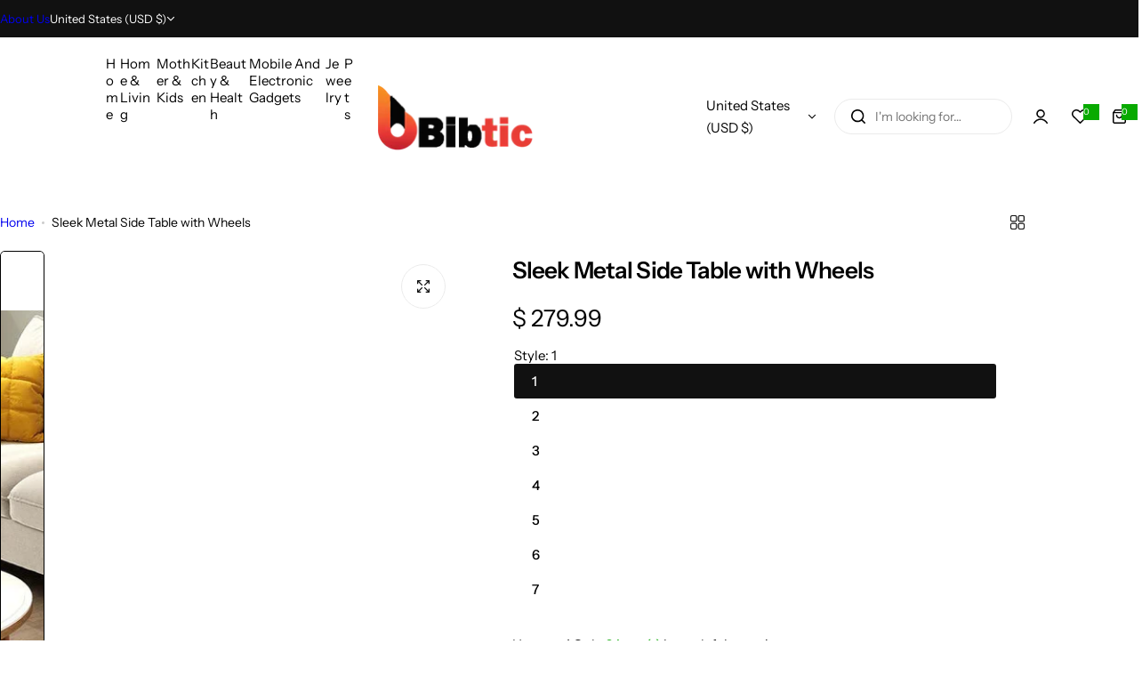

--- FILE ---
content_type: text/css
request_url: https://bibtic.net/cdn/shop/t/9/assets/main-product.css?v=68112852679471539161732481218
body_size: 4032
content:
.product-next-prev{--product-item__price-top: .8rem}.nav-back .tooltip-content{z-index:20}.hover-event .product-item{min-width:28rem;max-width:28rem;top:calc(100% + 1.5rem)}.hover-event:hover .product-item{opacity:1;visibility:visible;top:100%}.copied .active-hide{display:none}.copied .active-show{display:block}.compare__items .compare__items-inner{margin-top:3rem}.compare__items img{border-radius:var(--rounded-radius)}.compare__items span{display:block;margin-top:1rem;color:var(--color-heading);font-weight:var(--heading-weight)}.progressbar-stock{background-color:var(--color-primary)}.thumbnail-slide :where(.swiper-actions:not(.show-arrow) .swiper-arrow),.thumbnail-slide :is(.swiper-actions:not(.show-arrow) .swiper-arrow.swiper-button-disabled){--swiper-width: 3.5rem;--swiper-size: 1rem;--swiper-navigation-sides-offset: 15px}.thumbnail-slide.swiper:hover .swiper-actions:not(.show-arrow) :is(.swiper-button-next,.swiper-button-prev){--swiper-navigation-sides-offset: 5px}.thumb-bottom.swiper:not([class*=initialized]) .swiper-wrapper .swiper-slide{width:calc((100% - (var(--gap) * 3)) / 4)}.thumbnail-slide [class*=media-gallery__]:after{content:"";position:absolute;left:0;right:0;top:0;bottom:0;pointer-events:none;border:1px solid transparent;border-radius:inherit;overflow:hidden}.thumbnail-slide [class*=media-gallery__].swiper-slide-thumb-active:after{border-color:1px solid var(--color-heading)}[data-type=open_lightbox] .media-gallery__image{cursor:zoom-in}@media (min-width: 768px){.stacked{grid-template-columns:repeat(2,1fr)}.stacked>*:nth-child(3n+1){grid-column:1 / 3}.thumbnail_left .media-main-swiper{width:calc(100% - 6rem)}.thumbnail_left .media-thumb-swiper,.thumbnail_left .swiper-vertical{height:100%}.thumbnail_left .media-thumb-swiper{position:absolute;top:0;bottom:0;left:0;width:5rem;order:-1;margin-top:0;--swiper-navigation-sides-offset: 0;--arrows-offset-top: 1.5rem}.thumbnail_left .swiper-slide{height:auto!important}}product-property+product-property{margin-top:-1rem}input#custom-image-upload{font-family:var(--base-font-family)}input#custom-image-upload::-webkit-file-upload-button{border:none;margin:0;padding:0;-webkit-appearance:none;width:0}.btn-upload-cloud{height:var(--input-height);align-items:center}.btn-upload-cloud .custom-file-upload{border-radius:0 var(--btn-radius) var(--btn-radius) 0}.btn-upload-cloud:focus{filter:brightness(95%)}.product-detail__meta-label{min-width:clamp(9rem,5vw,12rem)}.product-detail__meta-value a{text-decoration:none}.product-detail__meta-value a:not(:hover){color:var(--color-heading)}.drift-zoom-pane{background:#00000080;transform:translateZ(0);-webkit-transform:translate3d(0,0,0);z-index:3;height:550px}.drift-zoom-pane.drift-opening{animation:drift-fadeZoomIn .18s ease-out;-webkit-animation:drift-fadeZoomIn .18s ease-out}.drift-zoom-pane.drift-closing{animation:drift-fadeZoomOut .21s ease-in;-webkit-animation:drift-fadeZoomOut .21s ease-in}.drift-zoom-pane.drift-inline{position:absolute;width:150px;height:150px;border-radius:75px;box-shadow:0 6px 18px #0000004d}.drift-loading .drift-zoom-pane-loader{display:block;position:absolute;top:50%;left:50%;transform:translate(-50%,-50%);-webkit-transform:translate(-50%,-50%);width:66px;height:20px;animation:drift-loader-rotate 1.8s infinite linear;-webkit-animation:drift-loader-rotate 1.8s infinite linear}.drift-zoom-pane-loader:before,.drift-zoom-pane-loader:after{content:"";display:block;width:20px;height:20px;position:absolute;top:50%;margin-top:-10px;border-radius:20px;background:#ffffffe6}.drift-bounding-box{background-color:#0006;box-shadow:0 0 0 1px #fff6 inset;z-index:6;width:150px!important;height:150px!important}sticky-add-cart{transform:translateY(100%)}.show-sticky-cart{transform:translateY(0);opacity:1;visibility:visible}sticky-add-cart .product-item__wrapper{--col-width: 6.7rem}sticky-add-cart .product-item__media--ratio{height:6.7rem;border-radius:50%}.pswp .pswp__top-bar{top:clamp(2rem,3vw,4rem);right:clamp(2rem,3vw,4rem);left:auto}button.pswp__button.pswp__button--bls--close{width:50px;height:50px;border:1px solid var(--border-color-base);border-radius:50%;display:inline-flex;align-items:center;justify-content:center;transition:var(--duration-short)}button.pswp__button{color:var(--color-heading)}button.pswp__button.pswp__button--bls--close:hover{border-color:var(--color-heading)}.pswp__bottom-bar{position:absolute;bottom:clamp(1.5rem,2vw,3rem);left:50%;transform:translate(-50%);display:inline-flex;flex-direction:row-reverse;align-items:center;border-radius:30px;background-color:var(--color-white);transition:none;border:1px solid var(--border-color-base)}.pswp__bottom-bar .pswp__button{height:45px}body .pswp__counter{height:30px;font-size:var(--body-font-size, 14px);line-height:30px;color:var(--color-heading);margin:0 1rem;text-shadow:unset;font-weight:var(--heading-weight)}.product-detail__information collapsible-block:first-of-type h3{border-top:1px solid var(--border-color-base)}.product-detail__information .product__badges{flex-direction:row}.product-detail__information .product__badges>div{margin-bottom:1rem}.trust-badge{margin-bottom:3.6rem}.product_description :is(p,ul){margin-block-start:1rem;margin-block-end:1rem}.product_description p:first-of-type{margin-top:0}.product_description ul{padding-inline-start:1.7rem}variant-radios-sticky .select__sticky{font-size:var(--body-font-size);color:var(--color-heading)}sticky-add-cart .button_buy-now{min-width:20rem}sticky-add-cart .product__submit-form-cart{flex-wrap:nowrap}sticky-add-cart variant-group-sticky select{width:100%;text-transform:capitalize}@media (max-width: 767.98px){sticky-add-cart .product-form__quantity{display:none}sticky-add-cart .button_buy-now{min-width:unset}html:not(.open-drawer,.nav-open) .mobi-navigation-bar sticky-add-cart{z-index:15}}.product-group-list .product-item:not(:last-child){padding-bottom:1.5rem;border-bottom:1px solid var(--border-color-base);margin-bottom:1.5rem}.product-group-list .product-item__wrapper{gap:1.5rem}.product-group-list .product-item__inner{width:9rem}.more-colors-product_item:hover{border-color:var(--color-heading)}.delivery-return.vertical{flex-direction:column}.delivery-return.vertical>div{flex:0 0 auto;align-items:center}.delivery-return.vertical>div:not(:last-child){border-bottom:1px dashed var(--color-border)}.delivery-return.vertical svg{margin-inline-end:1rem;color:var(--color-heading)}@media (min-width: 768px){.delivery-return.vertical>div:first-child{padding-top:0}.delivery-return.vertical>div:last-child{padding-bottom:0}}@media (max-width: 767.98px){.thumbnail-slide .swiper-actions{display:none}.delivery-return>div{flex:0 0 auto;width:100%}.thumbnail-slide__mobile--hidden{display:none}body .swiper-pagination-custom{--swiper-pagination-bottom: 1.5rem;--swiper-pagination-position: absolute;--swiper-pagination-mt: 0;right:1.5rem;bottom:1.5rem;left:auto;top:auto;background-color:var(--color-white);border-radius:var(--btn-radius);border:1px solid var(--color-border);font-weight:var(--subheading-weight);color:var(--color-heading);width:auto;padding:8px 17px;display:inline-flex;align-items:center;line-height:1}.main-product{position:relative}.main-product .zoom_light_box{display:none}.product-detail__information .sticky{position:static}.product-detail__information button-compare{display:none}.featured-product__content{position:relative}.product-detail__information:not(.product-featured) button-wishlist{position:absolute;right:15px;top:15px}body .skeleton .product-detail__information :is(button-wishlist.skeleton-loading){position:absolute;background-color:var(--color-white)!important;border:1px solid var(--color-border)!important}}.appstle_sub_widget{margin-bottom:2rem}.appstle_tooltip_content{--color-heading: var(--color-white)}media-gallery :is(.plyr--video,.shopify-model-viewer-ui,.external_video iframe,.deferred-media){position:absolute;top:0;bottom:0;left:0;right:0}media-gallery .shopify-model-viewer-ui model-viewer,media-gallery .external_video iframe model-viewer{width:100%;height:100%}.product_media-model-icon{top:3px;right:3px;z-index:1}address{font-style:normal}swatch-dropdown.active{--color-border: var(--color-dark)}[data-type=dropdown] .product-form__input swatch-dropdown input[type=radio]:not(.option-disabled):checked+label{background-color:var(--grey-color);border-color:var(--grey-color);color:var(--color-dark)}[data-type=dropdown] .select-custom.active .select-custom__content{top:calc(100% - 1px)}pickup-availability-drawer.open+.overlay:after{opacity:1;pointer-events:auto;visibility:visible}.product-bought-image-item{flex:0 0 21%;width:21%}.product-bought-together-item.main-product .product-item-checkbox{opacity:.7}@media (max-width: 767.98px){product-bought-together .box-total{width:100%}.info-bought-together{order:-1}.media-main-swiper .swiper-actions.show-on-mobile{margin-bottom:0}}@media (min-width: 768px){product-bought-together .grow-1{flex:0 0 calc(100% - 36rem);width:calc(100% - 36rem)}.product-bought-image-item{flex:0 0 235px;width:235px}}.product-bought-image-item:not(.select) .product-image{opacity:.6}.checkbought.checkmark:before{border-radius:50%;width:20px;height:20px}.checkbought.checkmark:after{border-width:0 1px 1px 0;height:9px;left:8px;top:6px}.jdgm-paginate:empty,.review_sold:empty{display:none!important}.cloudimage-360-icons-container{right:15px;top:15px;width:5rem}.cloudimage-360-fullscreen-icon{background:url(data:image/svg+xml,%3Csvg%20width%3D%2214%22%20height%3D%2214%22%20viewBox%3D%220%200%2014%2014%22%20fill%3D%22none%22%20xmlns%3D%22http%3A//www.w3.org/2000/svg%22%3E%3Cpath%20d%3D%22M0.000357628%2013.3636L0.000596046%2010.1813C0.000596046%209.82984%200.28544%209.54512%200.636787%209.54512C0.988253%209.54512%201.27286%209.82984%201.27286%2010.1814V11.8261L4.96974%208.12603C5.09417%208.00148%205.25721%207.93963%205.42013%207.93963C5.58281%207.93963%205.7455%208.0016%205.8698%208.12591C6.1183%208.37416%206.11853%208.77699%205.87016%209.02549L2.17208%2012.7271H3.81643C4.16789%2012.7271%204.45274%2013.0121%204.45274%2013.3637C4.45274%2013.715%204.16777%2014%203.81643%2014H0.636787C0.467907%2014%200.306178%2013.9329%200.186758%2013.8134C0.067338%2013.6941%200.000357628%2013.532%200.000357628%2013.3636ZM0.636668%204.45524C0.988253%204.45524%201.27286%204.16992%201.27286%203.81869V2.17399L4.90777%205.77791C5.1565%206.02641%205.57638%206.02665%205.82487%205.77815C6.07348%205.53002%206.08206%205.12694%205.83381%204.87857L2.23561%201.27286H3.88174H3.88305C4.23452%201.27286%204.51972%200.988133%204.51984%200.636548C4.51995%200.285439%204.23559%200.000356674%203.884%200.000356674L0.70484%200C0.53584%200%200.339906%200.0670996%200.220843%200.186399C0.101542%200.3057%200.000238419%200.467548%200.000238419%200.636189V3.81881C0.000357628%204.17004%200.285321%204.45524%200.636668%204.45524ZM9.09271%205.80592L12.7273%202.17375V3.81881C12.7273%204.17028%2013.0065%204.45452%2013.3579%204.45452H13.3552C13.7067%204.45452%2013.9902%204.16992%2013.9902%203.81881L13.99%200.636667C13.99%200.467787%2013.9227%200.305939%2013.8034%200.186638C13.6838%200.0672178%2013.5217%200.000237465%2013.353%200.000237465H10.1732C9.82174%200.000237465%209.5369%200.285201%209.5369%200.636548C9.5369%200.988253%209.82186%201.2731%2010.1732%201.2731H11.8171L8.18705%204.90646C7.93832%205.15483%207.94153%205.55826%208.19003%205.8064C8.43852%206.05453%208.84409%206.0543%209.09271%205.80592ZM11.8283%2012.6698H10.1842C9.8327%2012.6698%209.54798%2012.9544%209.54798%2013.3058C9.54798%2013.6574%209.83282%2013.9423%2010.1842%2013.9423L13.3636%2013.9426H13.3637C13.5326%2013.9426%2013.6942%2013.8758%2013.8137%2013.7565C13.9329%2013.6372%2014%2013.4755%2014%2013.3064L13.9996%2010.124C13.9996%209.77299%2013.7148%209.48767%2013.3635%209.48767C13.012%209.48767%2012.7273%209.77299%2012.7273%2010.124V11.7689L9.05934%208.09802C8.93503%207.97359%208.77199%207.91138%208.60907%207.91138C8.4465%207.91138%208.28358%207.97335%208.1594%208.09766C7.91079%208.34592%207.91043%208.74911%208.15904%208.99784L11.8283%2012.6698Z%22%20fill%3D%22%23111111%22%3E%3C/path%3E%3C/svg%3E) no-repeat center;background-color:#fff;border:1px solid #ebebeb;border-radius:50%;width:5rem;height:5rem}.cloudimage-360 .cloudimage-360-left{cursor:pointer;border-right:1px solid var(--color-border);position:unset;background:none;padding:0;border-radius:0;width:40px}.cloudimage-360 .cloudimage-360-right{position:unset;cursor:pointer;background:none;padding:0;width:40px}.cloudimage-360 :is(.cloudimage-360-right,.cloudimage-360-left):hover:before{opacity:1}.cloudimage-360 .cloudimage-360-left:before{background:url('data:image/svg+xml,<svg xmlns="http://www.w3.org/2000/svg" width="8" height="12" viewBox="0 0 8 12" fill="none"><path d="M7.02321 10.5327C7.18908 10.7069 7.27202 10.9146 7.27202 11.1558C7.27202 11.3836 7.18908 11.5779 7.02321 11.7387C6.8701 11.9129 6.67872 12 6.44905 12C6.21939 12 6.028 11.9129 5.87489 11.7387L0.975366 6.59296C0.809497 6.43216 0.726562 6.23786 0.726562 6.01005C0.726562 5.76884 0.809497 5.56114 0.975366 5.38693L5.87489 0.241206C6.028 0.080402 6.21939 0 6.44905 0C6.67872 0 6.8701 0.080402 7.02321 0.241206C7.18908 0.41541 7.27202 0.623116 7.27202 0.864322C7.27202 1.09213 7.18908 1.28643 7.02321 1.44724L2.69785 5.98995L7.02321 10.5327Z" fill="%23111111"/></svg>') no-repeat center;margin:auto;opacity:.4;transition:var(--transition)}.cloudimage-360 .cloudimage-360-right:before{background:url('data:image/svg+xml,<svg xmlns="http://www.w3.org/2000/svg" width="8" height="12" viewBox="0 0 8 12" fill="none"><path d="M2.12369 11.7387C1.97058 11.9129 1.77919 12 1.54953 12C1.31986 12 1.12848 11.9129 0.975366 11.7387C0.809497 11.5779 0.726562 11.3836 0.726562 11.1558C0.726562 10.9146 0.809497 10.7069 0.975366 10.5327L5.30072 5.98995L0.975366 1.44724C0.809497 1.28643 0.726562 1.09213 0.726562 0.864322C0.726562 0.623116 0.809497 0.41541 0.975366 0.241206C1.12848 0.080402 1.31986 0 1.54953 0C1.77919 0 1.97058 0.080402 2.12369 0.241206L7.02321 5.38693C7.18908 5.56114 7.27202 5.76884 7.27202 6.01005C7.27202 6.23786 7.18908 6.43216 7.02321 6.59296L2.12369 11.7387Z" fill="%23111111"/></svg>') no-repeat center;margin:auto;opacity:.4;transition:var(--transition)}.control_360{display:flex;right:50%;bottom:20px;transform:translate(50%);position:absolute;color:#999;z-index:1;height:44px;background:var(--color-white);border:1px solid var(--border-color-base);border-radius:5px;-webkit-box-shadow:inset 0 0 5px rgba(255,255,255,.5);box-shadow:inset 0 0 5px #ffffff80}.zoom_light_box{background-color:#fff;border:1px solid #ebebeb;border-radius:50%;width:5rem;height:5rem;position:absolute;right:15px;top:15px;display:flex;align-items:center;justify-content:center;cursor:pointer}.cloudimage-360-close-fullscreen-icon{width:2rem;height:2rem}.product__xr-button{position:absolute;left:0;right:0;bottom:1.5rem}collapsible-block+product-recommendations{margin-top:3rem}.pickup_avaiability:has(pickup-availability>template){display:none}.ask-question .text-area{height:12rem;min-height:12rem}.appstle_widget_title{color:var(--color-heading);font-weight:var(--heading-weight)}.product__submit-form-cart:has(.appstle_sub_widget){width:100%;gap:0;margin-bottom:10px}.product__submit-form-cart:has(.appstle_sub_widget) .button_buy-now{width:100%}.product-form__buttons #appstle_subscription_widget0 .appstle_subscribe_option{margin-top:15px;font-size:13px}.model-avatar,.model-info-left{margin-right:2rem}.product_set.grid{grid-template-columns:repeat(4,minmax(0,1fr));grid-template-rows:1fr 1fr;gap:5px}.product_set.grid .product-item:first-child{grid-area:span 2 / span 2}.product_set.grid .product-item:first-child .product-item__action{display:none}.product_set.grid .product-item{grid-area:span 1 / span 1}.product_set.grid .product-item__information{display:none}.label-set{background-color:#666}.product_set.grid.grid-4 .product-item:last-child{grid-area:2 / 3 / 3 / 5}.product_set.grid.grid-4 .product-item:last-child .product-item__wrapper{--btn-padding-y: 1.4rem}.product_set.grid.grid-4 .product-item:last-child [style*=--aspect-ratio]:before{padding:0}.product_set.grid .product-item :is(.product-item__wrapper,.product-item__inner,.product__media){height:100%}.product_set.grid .product-item:not(:first-child) .product-item__wrapper{--btn-padding-y: 1rem}.sec__products-set .swiper-pagination{width:auto}@media (max-width: 767px){.product_set.grid.reset-layout-mobile{grid-template-columns:repeat(4,minmax(0,1fr));grid-template-rows:1fr 1fr 1fr 1fr}.product_set.grid.reset-layout-mobile .product-item:first-child{grid-area:1 / 1 / 3 / 5}.product_set.grid.reset-layout-mobile .product-item:nth-child(2){grid-area:3 / 1 / 4 / 3}.product_set.grid.reset-layout-mobile .product-item:nth-child(3){grid-area:3 / 3 / 4 / 5}.product_set.grid.grid-4.reset-layout-mobile .product-item:last-child{grid-area:4 / 1 / 5 / 5}.product_set.grid.reset-layout-mobile .product-item{grid-area:span 2 / span 2}}variant-radios-detail fieldset:last-of-type{margin-bottom:0}.feature_product-center .product-detail__information{text-align:center}.feature_product-center .card-product-price,.feature_product-center .review_sold,.feature_product-center .product-detail__information .product__badges{justify-content:center}.product-featured .product-detail__variant-picker{margin-bottom:2.3rem}.product-featured .select-custom{border-radius:var(--btn-radius);height:50px}.product-featured .product-detail__variant-picker variant-radios-detail{padding-left:0;padding-right:0}
/*# sourceMappingURL=/cdn/shop/t/9/assets/main-product.css.map?v=68112852679471539161732481218 */


--- FILE ---
content_type: text/javascript
request_url: https://bibtic.net/cdn/shop/t/9/assets/pickup-availability.js?v=118108599188776077601732481219
body_size: 55
content:
customElements.get("pickup-availability")||customElements.define("pickup-availability",class extends HTMLElement{constructor(){super(),this.hasAttribute("available")&&(this.errorHtml=this.querySelector("template").content.firstElementChild.cloneNode(!0),this.onClickRefreshList=this.onClickRefreshList.bind(this),this.fetchAvailability(this.dataset.variantId))}fetchAvailability(variantId){let rootUrl=this.dataset.rootUrl;rootUrl.endsWith("/")||(rootUrl=rootUrl+"/");const variantSectionUrl=`${rootUrl}variants/${variantId}/?section_id=pickup-availability`;fetch(variantSectionUrl).then(response=>response.text()).then(text=>{const sectionInnerHTML=new DOMParser().parseFromString(text,"text/html").querySelector(".shopify-section");this.renderPreview(sectionInnerHTML)}).catch(e=>{const button=this.querySelector("button");button&&button.removeEventListener("click",this.onClickRefreshList),this.renderError()})}onClickRefreshList(evt){this.fetchAvailability(this.dataset.variantId)}renderError(){this.innerHTML="",this.appendChild(this.errorHtml),this.querySelector("button").addEventListener("click",this.onClickRefreshList)}renderPreview(sectionInnerHTML){const drawer=document.querySelector(".pickup-availability-drawer");if(drawer&&drawer.remove(),!sectionInnerHTML.querySelector(".pickup-availability-preview")){this.innerHTML="",this.removeAttribute("available");return}this.innerHTML=sectionInnerHTML.querySelector("pickup-availability-preview").outerHTML,this.setAttribute("available",""),document.body.appendChild(sectionInnerHTML.querySelector(".pickup-availability-drawer"));const button=this.querySelector("button"),overlay=document.querySelector(".pickup-availability-drawer").querySelector(".overlay");setTimeout(()=>{button&&button.addEventListener("click",event=>{event.preventDefault(),event.currentTarget.classList.contains("open")?document.querySelector("pickup-availability-drawer").hide():document.querySelector("pickup-availability-drawer").show()}),overlay&&overlay.addEventListener("click",event=>{event.preventDefault(),document.querySelector("pickup-availability-drawer").classList.contains("open")&&document.querySelector("pickup-availability-drawer").hide()})},800)}}),customElements.get("pickup-availability-drawer")||customElements.define("pickup-availability-drawer",class extends HTMLElement{constructor(){super(),this.addEventListener("keyup",event=>{event.code.toUpperCase()==="ESCAPE"&&this.hide()}),this.querySelector("close-button").addEventListener("click",e=>{this.hide()})}hide(){this.classList.contains("open")&&(document.querySelector("#ShowPickupAvailabilityDrawer").classList.remove("open"),document.documentElement.classList.remove("open-drawer","open-sidebar"),root.style.removeProperty("padding-right"),this.classList.remove("open"))}show(){document.querySelector("#ShowPickupAvailabilityDrawer").classList.add("open"),document.documentElement.classList.add("open-drawer","open-sidebar"),root.style.setProperty("padding-right",getScrollBarWidth.init()+"px"),this.classList.add("open")}});
//# sourceMappingURL=/cdn/shop/t/9/assets/pickup-availability.js.map?v=118108599188776077601732481219
